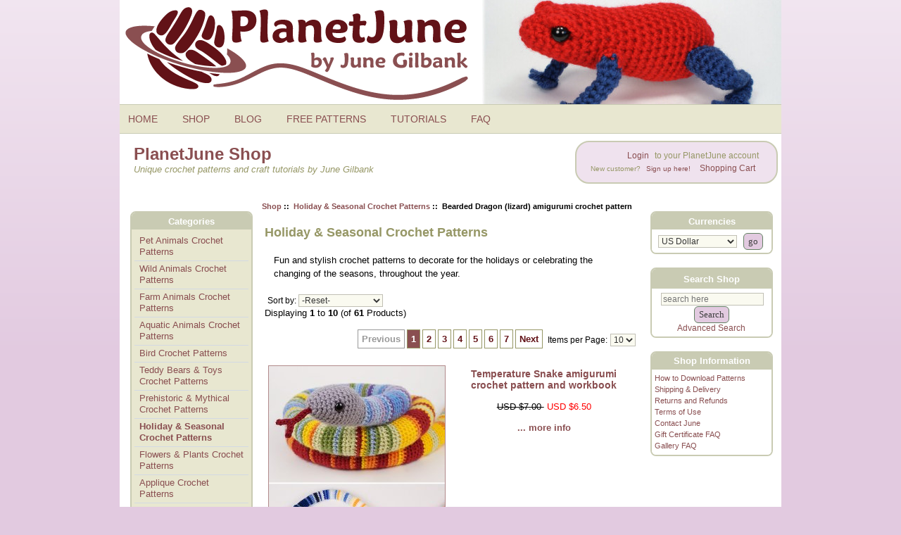

--- FILE ---
content_type: text/html; charset=utf-8
request_url: https://www.planetjune.com/shop/index.php?main_page=index&cPath=20&products_id=348&reviews_id=1377&sort=20a&number_of_uploads=0
body_size: 8497
content:
<!DOCTYPE html PUBLIC "-//W3C//DTD XHTML 1.0 Transitional//EN" "http://www.w3.org/TR/xhtml1/DTD/xhtml1-transitional.dtd"><html xmlns="http://www.w3.org/1999/xhtml" dir="ltr" lang="en"><head><meta charset="utf-8"/><link rel="dns-prefetch" href="https://cdnjs.cloudflare.com"><link rel="dns-prefetch" href="https://code.jquery.com"><title>PlanetJune Shop: Holiday &amp; Seasonal Crochet Patterns</title><meta name="keywords" content="" /><meta name="description" content="Fun and stylish crochet patterns to decorate for the holidays or celebrating the changing of the seasons, throughout the year." /><meta http-equiv="imagetoolbar" content="no"/><meta name="author" content="June Gilbank" /><meta name="generator" content="PlanetJune online shop" /><meta name="robots" content="max-image-preview:large"><meta name="p:domain_verify" content="76c48911ef8c37fc9b7e4d467b98c63f"/><meta name="google-site-verification" content="XAAj6svMBGDyfXadv9t8ISe3dHEjXn1AVCUNTo9f3tM" /><meta name="viewport" content="width=device-width, initial-scale=1" /><base href="https://www.planetjune.com/shop/" /><link rel="canonical" href="https://www.planetjune.com/shop/holiday-seasonal-crochet-patterns-c-20.html?products_id=348&amp;reviews_id=1377" /><link rel="stylesheet" href="/blog/wp-content/themes/june9/style.css" type="text/css" media="screen" /><link rel="stylesheet" href="/menu.css" type="text/css" media="screen" /><script src="//ajax.googleapis.com/ajax/libs/jquery/3.6.0/jquery.min.js"></script><script async type="text/javascript" src="/js/quotes.js"></script><link rel="stylesheet" href="includes/templates/june3/css/stylesheet.css"/>
<link rel="stylesheet" href="includes/templates/june3/css/stylesheet_css_buttons.css"/>
<link rel="stylesheet" href="includes/templates/june3/css/stylesheet_prod_pagination.css"/>
<link rel="stylesheet" href="includes/templates/june3/css/stylesheet_zen_colorbox.css"/>
<script src="https://code.jquery.com/jquery-3.6.1.min.js" integrity="sha256-o88AwQnZB+VDvE9tvIXrMQaPlFFSUTR+nldQm1LuPXQ=" crossorigin="anonymous"></script><script>window.jQuery || document.write(unescape('%3Cscript src="includes/templates/june3/jscript/jquery.min.js"%3E%3C/script%3E'));</script><script>
if (typeof zcJS == "undefined" || !zcJS) {
  window.zcJS = { name: 'zcJS', version: '0.1.0.0' };
}

zcJS.ajax = function (options) {
  options.url = options.url.replace("&amp;", unescape("&amp;"));
  var deferred = jQuery.Deferred(function (d) {
      var securityToken = 'cb9a6fc2f431306fbbeb0111a6b9cb73';
      var defaults = {
          cache: false,
          type: 'POST',
          traditional: true,
          dataType: 'json',
          timeout: 5000,
          data: jQuery.extend(true,{
            securityToken: securityToken
        }, options.data)
      },
      settings = jQuery.extend(true, {}, defaults, options);
      if (typeof(console.log) == 'function') {
          console.log( settings );
      }

      d.done(settings.success);
      d.fail(settings.error);
      d.done(settings.complete);
      var jqXHRSettings = jQuery.extend(true, {}, settings, {
          success: function (response, textStatus, jqXHR) {
            d.resolve(response, textStatus, jqXHR);
          },
          error: function (jqXHR, textStatus, errorThrown) {
              if (window.console) {
                if (typeof(console.log) == 'function') {
                  console.log(jqXHR);
                }
              }
              d.reject(jqXHR, textStatus, errorThrown);
          },
          complete: d.resolve
      });
      jQuery.ajax(jqXHRSettings);
   }).fail(function(jqXHR, textStatus, errorThrown) {
   var response = jqXHR.getResponseHeader('status');
   var responseHtml = jqXHR.responseText;
   var contentType = jqXHR.getResponseHeader("content-type");
   switch (response)
     {
       case '403 Forbidden':
         var jsonResponse = JSON.parse(jqXHR.responseText);
         var errorType = jsonResponse.errorType;
         switch (errorType)
         {
           case 'ADMIN_BLOCK_WARNING':
           break;
           case 'AUTH_ERROR':
           break;
           case 'SECURITY_TOKEN':
           break;

           default:
             alert('An Internal Error of type '+errorType+' was received while processing an ajax call. The action you requested could not be completed.');
         }
       break;
       default:
        if (jqXHR.status === 200) {
            if (contentType.toLowerCase().indexOf("text/html") >= 0) {
                document.open();
                document.write(responseHtml);
                document.close();
            }
         }
     }
   });

  var promise = deferred.promise();
  return promise;
};
zcJS.timer = function (options) {
  var defaults = {
    interval: 10000,
    startEvent: null,
    intervalEvent: null,
    stopEvent: null

},
  settings = jQuery.extend(true, {}, defaults, options);

  var enabled = new Boolean(false);
  var timerId = 0;
  var mySelf;
  this.Start = function()
  {
      this.enabled = new Boolean(true);

      mySelf = this;
      mySelf.settings = settings;
      if (mySelf.enabled)
      {
          mySelf.timerId = setInterval(
          function()
          {
              if (mySelf.settings.intervalEvent)
              {
                mySelf.settings.intervalEvent(mySelf);
              }
          }, mySelf.settings.interval);
          if (mySelf.settings.startEvent)
          {
            mySelf.settings.startEvent(mySelf);
          }
      }
  };
  this.Stop = function()
  {
    mySelf.enabled = new Boolean(false);
    clearInterval(mySelf.timerId);
    if (mySelf.settings.stopEvent)
    {
      mySelf.settings.stopEvent(mySelf);
    }
  };
};

</script>


<script type="text/javascript">
if (typeof jQuery == 'undefined') {
    document.write('script type="text/javascript" src="//code.jquery.com/jquery-1.12.4.min.js"><\/script>');
}
</script>

<!-- Google tag (gtag.js) --><script async src="https://www.googletagmanager.com/gtag/js?id=G-PCXVY592BX"></script><script>  window.dataLayer = window.dataLayer || [];  function gtag(){dataLayer.push(arguments);}  gtag('js', new Date());  gtag('config', 'G-PCXVY592BX');</script><!-- Matomo --><script>  var _paq = window._paq = window._paq || [];  /* tracker methods like "setCustomDimension" should be called before "trackPageView" */  _paq.push(['trackPageView']);  _paq.push(['enableLinkTracking']);  (function() {    var u="//www.planetjune.com/analytics/";    _paq.push(['setTrackerUrl', u+'matomo.php']);    _paq.push(['setSiteId', '6']);    var d=document, g=d.createElement('script'), s=d.getElementsByTagName('script')[0];    g.async=true; g.src=u+'matomo.js'; s.parentNode.insertBefore(g,s);  })();</script><!-- End Matomo Code --></head><body ontouchstart="" id="indexBody">

<div class="wrapper">


<!--bof-header logo and navigation display-->
<div id="headerWrapper">
<!--bof-branding display-->
<a href="/"><div id="header">
<img src="/images/planetjune_logo.png" alt="PlanetJune by June Gilbank logo" />
</div></a>
<nav id="topbar">
	<input type="checkbox" id="Menu-switcher" class="switch-input">
<ul id="Menu" class="topmenu">
    <li class="switch"><label onclick="" for="Menu-switcher"></label></li>
    <li class="topmenu"><a href="/" style="height:16px;line-height:16px;">HOME</a></li>
    <li class="topmenu"><a href="/shop" style="height:16px;line-height:16px;">SHOP</a></li>
    <li class="topmenu"><a href="/blog" style="height:16px;line-height:16px;">BLOG</a></li>
    <li class="topmenu"><a href="/free" style="height:16px;line-height:16px;">FREE PATTERNS</a></li>
    <li class="topmenu"><a href="/help" style="height:16px;line-height:16px;">TUTORIALS</a></li>
    <li class="topmenu"><a href="/faq" style="height:16px;line-height:16px;">FAQ</a></li>
<li class="topmenumobile">
  <div style="padding:6px;">
    <form name="quick_find" action="https://www.planetjune.com/shop/index.php?main_page=advanced_search_result" method="get">
          <input type="hidden" name="main_page" value="advanced_search_result">
          <input type="hidden" name="search_in_description" value="1">
          <input type="text" name="keyword" size="18" maxlength="100" style="width: 200px" placeholder="Search Shop">
          <input class="cssButton submit_button button button_search" type="submit" value="Search">
        </form>  </div>
</li>
</ul>    <div style="clear:both;"></div>
</nav>
<!--eof-branding display-->

<!--bof-navigation display-->
<header id="intro">   
<div class="boxcontent">
<div id="navMain">
<div class="login">

<!--shop link menu-->
	<ul class="back">
    <li><a href="/shop/index.php?main_page=login">Login</a> to your PlanetJune account<br />
<span style="font-size:0.8em">New customer? <a href="/shop/index.php?main_page=login">Sign up here!</a></span></li>
    <li><a href="https://www.planetjune.com/shop/shopping_cart.html">Shopping Cart</a></li>
	</ul>
<!--end shop link menu-->
</div>
</div>
</div>
<div class="pagetitle"><div class="section-header">PlanetJune Shop</div>
Unique crochet patterns and craft tutorials by June Gilbank</div>
</header>
<div class="navMainWrapper">
</div>
<!--eof-navigation display-->
<!--eof-header logo and navigation display-->

<!--bof-optional categories tabs navigation display-->
<!--eof-optional categories tabs navigation display-->

<!--bof-header ezpage links-->
<div class="navMainWrapper">
<div class="boxcontent">
</div>
</div>
<!--eof-header ezpage links-->
</div>

  
<div id="shopcolmask">
	<div id="shopcolmid">
		<div id="shopcolright">
			<div id="shopcol1wrap">
				<div id="shopcol1pad">
					<div id="shopcol1">


    <div id="centerContent">
	<div id="centerContentWrapper">
<!-- bof  breadcrumb -->
    <div id="navBreadCrumb">  <a href="https://www.planetjune.com/shop/">Shop</a>&nbsp;::&nbsp;
  <a href="https://www.planetjune.com/shop/holiday-seasonal-crochet-patterns-c-20.html">Holiday & Seasonal Crochet Patterns</a>&nbsp;::&nbsp;
Bearded Dragon (lizard) amigurumi crochet pattern
</div>
<!-- eof breadcrumb -->


<!-- bof upload alerts -->
<!-- eof upload alerts -->

<div class="centerColumn" id="indexProductList">

<h1 id="productListHeading">Holiday & Seasonal Crochet Patterns</h1>

		
<div id="indexProductListCatDescription" class="content"><p>Fun and stylish crochet patterns to decorate for the holidays or celebrating the changing of the seasons, throughout the year.</p></div>


<form name="filter" action="https://www.planetjune.com/shop/" method="get"><input type="hidden" name="main_page" value="index"><input type="hidden" name="cPath" value="20"><input type="hidden" name="sort" value="20a"><label for="productListingSorter" class="inputLabel" style="float:none">Sort by:</label><select  name="product_listing_sorter_id" id="productListingSorter" onchange="this.form.submit()">
  <option value="0" selected="selected">-Reset-</option>
  <option value="1">Name (A-Z)</option>
  <option value="2">
Name (Z-A)</option>
  <option value="3">
Price (low to high)</option>
  <option value="4">
Price (high to low)</option>
  <option value="5">
Newest</option>
  <option value="6">
Most Popular</option>
</select>
</form>
<br class="clearBoth">
					   
<div id="productListing">

<div id="productsListingTopNumber" class="navSplitPagesResult back">Displaying <strong>1</strong> to <strong>10</strong> (of <strong>61</strong> Products)</div>
<br><br>
<div id="productsListingListingTopLinks" class="navSplitPagesLinks forward"><div class="ppNextPrevWrapper"><div class="prod-pagination"><ul class="pp_float pagination-links"><li><span class="prevnext disablelink">Previous</span></li><li><a href="https://www.planetjune.com/shop/holiday-seasonal-crochet-patterns-c-20.html?products_id=348&amp;reviews_id=1377&amp;sort=20a&amp;page=1" class="currentpage" title="Page 1">1</a></li><li><a href="https://www.planetjune.com/shop/holiday-seasonal-crochet-patterns-c-20.html?products_id=348&amp;reviews_id=1377&amp;sort=20a&amp;page=2" title="Page 2">2</a></li><li><a href="https://www.planetjune.com/shop/holiday-seasonal-crochet-patterns-c-20.html?products_id=348&amp;reviews_id=1377&amp;sort=20a&amp;page=3" title="Page 3">3</a></li><li><a href="https://www.planetjune.com/shop/holiday-seasonal-crochet-patterns-c-20.html?products_id=348&amp;reviews_id=1377&amp;sort=20a&amp;page=4" title="Page 4">4</a></li><li><a href="https://www.planetjune.com/shop/holiday-seasonal-crochet-patterns-c-20.html?products_id=348&amp;reviews_id=1377&amp;sort=20a&amp;page=5" title="Page 5">5</a></li><li><a href="https://www.planetjune.com/shop/holiday-seasonal-crochet-patterns-c-20.html?products_id=348&amp;reviews_id=1377&amp;sort=20a&amp;page=6" title="Page 6">6</a></li><li><a href="https://www.planetjune.com/shop/holiday-seasonal-crochet-patterns-c-20.html?products_id=348&amp;reviews_id=1377&amp;sort=20a&amp;page=7" title="Page 7">7</a></li><li><a href="https://www.planetjune.com/shop/holiday-seasonal-crochet-patterns-c-20.html?products_id=348&amp;reviews_id=1377&amp;sort=20a&amp;page=2" class="prevnext" title="Next Page">Next</a></li></ul><div class="clearBoth"></div></div><div class="pp-selections">
<div class="pp_count"><form name="pp_count_form1" action="https://www.planetjune.com/shop/holiday-seasonal-crochet-patterns-c-20.html?products_id=348&amp;reviews_id=1377&amp;sort=20a" method="get"><input type="hidden" name="sort" value="20a"><input type="hidden" name="main_page" value="index"><input type="hidden" name="cPath" value="20">Items per Page: <select  name="pagecount" id="pp-pc-1" onchange="this.form.submit();">
  <option value="10" selected="selected">10</option>
  <option value="25">25</option>
  <option value="50">50</option>
  <option value="all">All</option>
</select>
</form></div>
<div class="clearBoth"></div></div><div class="clearBoth"></div></div></div>
<br class="clearBoth">

<div id="cat20Table" class="tabTable">
  <div  class="productListing-odd">
   <div class="productListing-data"><div class="PL_image"><a href="https://www.planetjune.com/shop/temperature-snake-amigurumi-crochet-pattern-and-workbook-p-403.html?cPath=20"><img src="bmz_cache/m/mp073jpg.image.250x250.jpg" title="Temperature Snake amigurumi crochet pattern and workbook" alt="(image for) Temperature Snake amigurumi crochet pattern and workbook" width="250" height="250" class="listingProductImage"></a></div></div>
   <div class="productListing-data"><div class="PL_title"><h3 class="itemTitle">
                        <a class="" href="https://www.planetjune.com/shop/temperature-snake-amigurumi-crochet-pattern-and-workbook-p-403.html?cPath=20">Temperature Snake amigurumi crochet pattern and workbook</a>
                        </h3></div></div>
   <div class="productListing-data"><div class="PL_price"><span class="normalprice">USD $7.00 </span>&nbsp;<span class="productSpecialPrice">USD $6.50</span><br><br><a class="moreinfoLink list-more" href="https://www.planetjune.com/shop/temperature-snake-amigurumi-crochet-pattern-and-workbook-p-403.html?cPath=20" title="403">... more info</a><br><br></div></div>
  </div>
  <div  class="productListing-even">
   <div class="productListing-data"><div class="PL_image"><a href="https://www.planetjune.com/shop/groundhog-aka-woodchuck-marmot-amigurumi-crochet-pattern-p-104.html?cPath=20"><img src="bmz_cache/m/mp009jpg.image.250x250.jpg" title="Groundhog (aka Woodchuck, Marmot) amigurumi crochet pattern" alt="(image for) Groundhog (aka Woodchuck, Marmot) amigurumi crochet pattern" width="250" height="250" class="listingProductImage"></a></div></div>
   <div class="productListing-data"><div class="PL_title"><h3 class="itemTitle">
                        <a class="" href="https://www.planetjune.com/shop/groundhog-aka-woodchuck-marmot-amigurumi-crochet-pattern-p-104.html?cPath=20">Groundhog (aka Woodchuck, Marmot) amigurumi crochet pattern</a>
                        </h3></div></div>
   <div class="productListing-data"><div class="PL_price"><span class="normalprice">USD $6.00 </span>&nbsp;<span class="productSpecialPrice">USD $5.50</span><br><br><a class="moreinfoLink list-more" href="https://www.planetjune.com/shop/groundhog-aka-woodchuck-marmot-amigurumi-crochet-pattern-p-104.html?cPath=20" title="104">... more info</a><br><br></div></div>
  </div>
  <div  class="productListing-odd">
   <div class="productListing-data"><div class="PL_image"><a href="https://www.planetjune.com/shop/basic-rose-donationware-flower-crochet-pattern-p-75.html?cPath=20"><img src="bmz_cache/d/dw007jpg.image.250x250.jpg" title="Basic Rose DONATIONWARE flower crochet pattern" alt="(image for) Basic Rose DONATIONWARE flower crochet pattern" width="250" height="250" class="listingProductImage"></a></div></div>
   <div class="productListing-data"><div class="PL_title"><h3 class="itemTitle">
                        <a class="" href="https://www.planetjune.com/shop/basic-rose-donationware-flower-crochet-pattern-p-75.html?cPath=20">Basic Rose DONATIONWARE flower crochet pattern</a>
                        </h3></div></div>
   <div class="productListing-data"><div class="PL_price"><span class="productBasePrice">USD $2.00</span><br><br><a class="moreinfoLink list-more" href="https://www.planetjune.com/shop/basic-rose-donationware-flower-crochet-pattern-p-75.html?cPath=20" title="75">... more info</a><br><br></div></div>
  </div>
  <div  class="productListing-even">
   <div class="productListing-data"><div class="PL_image"><a href="https://www.planetjune.com/shop/heart-cactus-collection-five-crochet-patterns-p-316.html?cPath=20"><img src="bmz_cache/m/mp049jpg.image.250x250.jpg" title="Heart Cactus Collection: FIVE crochet patterns" alt="(image for) Heart Cactus Collection: FIVE crochet patterns" width="250" height="250" class="listingProductImage"></a></div></div>
   <div class="productListing-data"><div class="PL_title"><h3 class="itemTitle">
                        <a class="" href="https://www.planetjune.com/shop/heart-cactus-collection-five-crochet-patterns-p-316.html?cPath=20">Heart Cactus Collection: FIVE crochet patterns</a>
                        </h3></div></div>
   <div class="productListing-data"><div class="PL_price"><span class="normalprice">USD $6.50 </span>&nbsp;<span class="productSpecialPrice">USD $6.00</span><br><br><a class="moreinfoLink list-more" href="https://www.planetjune.com/shop/heart-cactus-collection-five-crochet-patterns-p-316.html?cPath=20" title="316">... more info</a><br><br></div></div>
  </div>
  <div  class="productListing-odd">
   <div class="productListing-data"><div class="PL_image"><a href="https://www.planetjune.com/shop/love-hearts-donationware-crochet-pattern-p-161.html?cPath=20"><img src="bmz_cache/d/dw011jpg.image.250x250.jpg" title="Love Hearts DONATIONWARE crochet pattern" alt="(image for) Love Hearts DONATIONWARE crochet pattern" width="250" height="250" class="listingProductImage"></a></div></div>
   <div class="productListing-data"><div class="PL_title"><h3 class="itemTitle">
                        <a class="" href="https://www.planetjune.com/shop/love-hearts-donationware-crochet-pattern-p-161.html?cPath=20">Love Hearts DONATIONWARE crochet pattern</a>
                        </h3></div></div>
   <div class="productListing-data"><div class="PL_price"><span class="productBasePrice">USD $2.00</span><br><br><a class="moreinfoLink list-more" href="https://www.planetjune.com/shop/love-hearts-donationware-crochet-pattern-p-161.html?cPath=20" title="161">... more info</a><br><br></div></div>
  </div>
  <div  class="productListing-even">
   <div class="productListing-data"><div class="PL_image"><a href="https://www.planetjune.com/shop/shamrocks-donationware-crochet-pattern-p-236.html?cPath=20"><img src="bmz_cache/d/dw016jpg.image.250x250.jpg" title="Shamrocks DONATIONWARE crochet pattern" alt="(image for) Shamrocks DONATIONWARE crochet pattern" width="250" height="250" class="listingProductImage"></a></div></div>
   <div class="productListing-data"><div class="PL_title"><h3 class="itemTitle">
                        <a class="" href="https://www.planetjune.com/shop/shamrocks-donationware-crochet-pattern-p-236.html?cPath=20">Shamrocks DONATIONWARE crochet pattern</a>
                        </h3></div></div>
   <div class="productListing-data"><div class="PL_price"><span class="productBasePrice">USD $2.00</span><br><br><a class="moreinfoLink list-more" href="https://www.planetjune.com/shop/shamrocks-donationware-crochet-pattern-p-236.html?cPath=20" title="236">... more info</a><br><br></div></div>
  </div>
  <div  class="productListing-odd">
   <div class="productListing-data"><div class="PL_image"><a href="https://www.planetjune.com/shop/baby-bunnies-three-amigurumi-bunny-crochet-patterns-p-193.html?cPath=20"><img src="bmz_cache/n/nf002jpg.image.250x250.jpg" title="Baby Bunnies - three amigurumi bunny crochet patterns" alt="(image for) Baby Bunnies - three amigurumi bunny crochet patterns" width="250" height="250" class="listingProductImage"></a></div></div>
   <div class="productListing-data"><div class="PL_title"><h3 class="itemTitle">
                        <a class="" href="https://www.planetjune.com/shop/baby-bunnies-three-amigurumi-bunny-crochet-patterns-p-193.html?cPath=20">Baby Bunnies - three amigurumi bunny crochet patterns</a>
                        </h3></div></div>
   <div class="productListing-data"><div class="PL_price"><span class="normalprice">USD $7.00 </span>&nbsp;<span class="productSpecialPrice">USD $6.50</span><br><br><a class="moreinfoLink list-more" href="https://www.planetjune.com/shop/baby-bunnies-three-amigurumi-bunny-crochet-patterns-p-193.html?cPath=20" title="193">... more info</a><br><br></div></div>
  </div>
  <div  class="productListing-even">
   <div class="productListing-data"><div class="PL_image"><a href="https://www.planetjune.com/shop/primroses-crochet-pattern-p-256.html?cPath=20"><img src="bmz_cache/m/mp038jpg.image.250x250.jpg" title="Primroses crochet pattern" alt="(image for) Primroses crochet pattern" width="250" height="250" class="listingProductImage"></a></div></div>
   <div class="productListing-data"><div class="PL_title"><h3 class="itemTitle">
                        <a class="" href="https://www.planetjune.com/shop/primroses-crochet-pattern-p-256.html?cPath=20">Primroses crochet pattern</a>
                        </h3></div></div>
   <div class="productListing-data"><div class="PL_price"><span class="normalprice">USD $7.00 </span>&nbsp;<span class="productSpecialPrice">USD $6.50</span><br><br><a class="moreinfoLink list-more" href="https://www.planetjune.com/shop/primroses-crochet-pattern-p-256.html?cPath=20" title="256">... more info</a><br><br></div></div>
  </div>
  <div  class="productListing-odd">
   <div class="productListing-data"><div class="PL_image"><a href="https://www.planetjune.com/shop/amigurumi-balloons-donationware-crochet-pattern-p-107.html?cPath=20"><img src="bmz_cache/d/dw009-1jpg.image.250x250.jpg" title="Amigurumi Balloons DONATIONWARE crochet pattern" alt="(image for) Amigurumi Balloons DONATIONWARE crochet pattern" width="250" height="250" class="listingProductImage"></a></div></div>
   <div class="productListing-data"><div class="PL_title"><h3 class="itemTitle">
                        <a class="" href="https://www.planetjune.com/shop/amigurumi-balloons-donationware-crochet-pattern-p-107.html?cPath=20">Amigurumi Balloons DONATIONWARE crochet pattern</a>
                        </h3></div></div>
   <div class="productListing-data"><div class="PL_price"><span class="productBasePrice">USD $2.00</span><br><br><a class="moreinfoLink list-more" href="https://www.planetjune.com/shop/amigurumi-balloons-donationware-crochet-pattern-p-107.html?cPath=20" title="107">... more info</a><br><br></div></div>
  </div>
  <div  class="productListing-even">
   <div class="productListing-data"><div class="PL_image"><a href="https://www.planetjune.com/shop/pocketami-sets-1-2-six-amigurumi-crochet-patterns-mouse-pig-bird-bunny-sheep-dragonfly-p-33.html?cPath=20"><img src="bmz_cache/p/px001jpg.image.250x250.jpg" title="PocketAmi Sets 1 & 2 - SIX amigurumi crochet patterns: Mouse Pig Bird Bunny Sheep Dragonfly" alt="(image for) PocketAmi Sets 1 & 2 - SIX amigurumi crochet patterns: Mouse Pig Bird Bunny Sheep Dragonfly" width="250" height="250" class="listingProductImage"></a></div></div>
   <div class="productListing-data"><div class="PL_title"><h3 class="itemTitle">
                        <a class="" href="https://www.planetjune.com/shop/pocketami-sets-1-2-six-amigurumi-crochet-patterns-mouse-pig-bird-bunny-sheep-dragonfly-p-33.html?cPath=20">PocketAmi Sets 1 & 2 - SIX amigurumi crochet patterns: Mouse Pig Bird Bunny Sheep Dragonfly</a>
                        </h3></div></div>
   <div class="productListing-data"><div class="PL_price"><span class="normalprice">USD $12.50 </span>&nbsp;<span class="productSpecialPrice">USD $11.50</span><br><br><a class="moreinfoLink list-more" href="https://www.planetjune.com/shop/pocketami-sets-1-2-six-amigurumi-crochet-patterns-mouse-pig-bird-bunny-sheep-dragonfly-p-33.html?cPath=20" title="33">... more info</a><br><br></div></div>
  </div>
</div>
<br class="clearBoth"><br>

<div id="productsListingBottomNumber" class="navSplitPagesResult back">Displaying <strong>1</strong> to <strong>10</strong> (of <strong>61</strong> Products)</div>
<br><br>
<div  id="productsListingListingBottomLinks" class="navSplitPagesLinks forward"><div class="ppNextPrevWrapper"><div class="prod-pagination"><ul class="pp_float pagination-links"><li><span class="prevnext disablelink">Previous</span></li><li><a href="https://www.planetjune.com/shop/holiday-seasonal-crochet-patterns-c-20.html?products_id=348&amp;reviews_id=1377&amp;sort=20a&amp;page=1" class="currentpage" title="Page 1">1</a></li><li><a href="https://www.planetjune.com/shop/holiday-seasonal-crochet-patterns-c-20.html?products_id=348&amp;reviews_id=1377&amp;sort=20a&amp;page=2" title="Page 2">2</a></li><li><a href="https://www.planetjune.com/shop/holiday-seasonal-crochet-patterns-c-20.html?products_id=348&amp;reviews_id=1377&amp;sort=20a&amp;page=3" title="Page 3">3</a></li><li><a href="https://www.planetjune.com/shop/holiday-seasonal-crochet-patterns-c-20.html?products_id=348&amp;reviews_id=1377&amp;sort=20a&amp;page=4" title="Page 4">4</a></li><li><a href="https://www.planetjune.com/shop/holiday-seasonal-crochet-patterns-c-20.html?products_id=348&amp;reviews_id=1377&amp;sort=20a&amp;page=5" title="Page 5">5</a></li><li><a href="https://www.planetjune.com/shop/holiday-seasonal-crochet-patterns-c-20.html?products_id=348&amp;reviews_id=1377&amp;sort=20a&amp;page=6" title="Page 6">6</a></li><li><a href="https://www.planetjune.com/shop/holiday-seasonal-crochet-patterns-c-20.html?products_id=348&amp;reviews_id=1377&amp;sort=20a&amp;page=7" title="Page 7">7</a></li><li><a href="https://www.planetjune.com/shop/holiday-seasonal-crochet-patterns-c-20.html?products_id=348&amp;reviews_id=1377&amp;sort=20a&amp;page=2" class="prevnext" title="Next Page">Next</a></li></ul><div class="clearBoth"></div></div><div class="pp-selections">
<div class="pp_count"><form name="pp_count_form2" action="https://www.planetjune.com/shop/holiday-seasonal-crochet-patterns-c-20.html?products_id=348&amp;reviews_id=1377&amp;sort=20a" method="get"><input type="hidden" name="sort" value="20a"><input type="hidden" name="main_page" value="index"><input type="hidden" name="cPath" value="20">Items per Page: <select  name="pagecount" id="pp-pc-2" onchange="this.form.submit();">
  <option value="10" selected="selected">10</option>
  <option value="25">25</option>
  <option value="50">50</option>
  <option value="all">All</option>
</select>
</form></div>
<div class="clearBoth"></div></div><div class="clearBoth"></div></div></div>
<br class="clearBoth">

</div>




</div>
</div></div>

</div></div></div>

<div id="shopsidebars">
	<div id="shopcol2">


 <div id="navColumnOne" class="columnLeft" style="width: 190px">
<div id="navColumnOneWrapper" style="width: 170px">
<!--// bof: categories //-->
<div class="box-container" id="categories" style="width: 170px">
    <h3 class="box-heading" id="categoriesHeading">Categories</h3>
    <div class="box-content">
        <div id="categoriesContent" class="sideBoxContent"><ul class="list-links">
<li><a class="category-top" href="https://www.planetjune.com/shop/pet-animals-crochet-patterns-c-12.html&products_id=348&reviews_id=1377&sort=20a&">Pet Animals Crochet Patterns</a></li>
<li><a class="category-top" href="https://www.planetjune.com/shop/wild-animals-crochet-patterns-c-17.html&products_id=348&reviews_id=1377&sort=20a&">Wild Animals Crochet Patterns</a></li>
<li><a class="category-top" href="https://www.planetjune.com/shop/farm-animals-crochet-patterns-c-14.html&products_id=348&reviews_id=1377&sort=20a&">Farm Animals Crochet Patterns</a></li>
<li><a class="category-top" href="https://www.planetjune.com/shop/aquatic-animals-crochet-patterns-c-16.html&products_id=348&reviews_id=1377&sort=20a&">Aquatic Animals Crochet Patterns</a></li>
<li><a class="category-top" href="https://www.planetjune.com/shop/bird-crochet-patterns-c-35.html&products_id=348&reviews_id=1377&sort=20a&">Bird Crochet Patterns</a></li>
<li><a class="category-top" href="https://www.planetjune.com/shop/teddy-bears-toys-crochet-patterns-c-19.html&products_id=348&reviews_id=1377&sort=20a&">Teddy Bears & Toys Crochet Patterns</a></li>
<li><a class="category-top" href="https://www.planetjune.com/shop/prehistoric-mythical-crochet-patterns-c-18.html&products_id=348&reviews_id=1377&sort=20a&">Prehistoric & Mythical Crochet Patterns</a></li>
<li><a class="category-top" href="https://www.planetjune.com/shop/holiday-seasonal-crochet-patterns-c-20.html&products_id=348&reviews_id=1377&sort=20a&"><span class="category-subs-selected">Holiday & Seasonal Crochet Patterns</span></a></li>
<li><a class="category-top" href="https://www.planetjune.com/shop/flowers-plants-crochet-patterns-c-15.html&products_id=348&reviews_id=1377&sort=20a&">Flowers & Plants Crochet Patterns</a></li>
<li><a class="category-top" href="https://www.planetjune.com/shop/applique-crochet-patterns-c-38.html&products_id=348&reviews_id=1377&sort=20a&">Applique Crochet Patterns</a></li>
<li><a class="category-top" href="https://www.planetjune.com/shop/turtle-beach-collection-crochet-patterns-c-39.html&products_id=348&reviews_id=1377&sort=20a&">Turtle Beach Collection Crochet Patterns</a></li>
<li><a class="category-top" href="https://www.planetjune.com/shop/expansion-pack-crochet-patterns-c-33.html&products_id=348&reviews_id=1377&sort=20a&">Expansion Pack Crochet Patterns</a></li>
<li><a class="category-top" href="https://www.planetjune.com/shop/planetjune-accessories-crochet-patterns-c-30.html&products_id=348&reviews_id=1377&sort=20a&">PlanetJune Accessories Crochet Patterns</a></li>
<li><a class="category-top" href="https://www.planetjune.com/shop/crochet-pattern-multipack-deals-c-22.html&products_id=348&reviews_id=1377&sort=20a&">Crochet Pattern Multipack DEALS</a></li>
<li><a class="category-top" href="https://www.planetjune.com/shop/donationware-crochet-patterns-c-26.html&products_id=348&reviews_id=1377&sort=20a&">Donationware Crochet Patterns</a></li>
<li><a class="category-top" href="https://www.planetjune.com/shop/crochet-craft-ebooks-c-37.html&products_id=348&reviews_id=1377&sort=20a&">Crochet & Craft eBooks</a></li>
<li><a class="category-top" href="https://www.planetjune.com/shop/crochet-tools-c-10.html&products_id=348&reviews_id=1377&sort=20a&">Crochet Tools</a></li>
<li><a class="category-top" href="https://www.planetjune.com/shop/gift-certificates-c-6.html&products_id=348&reviews_id=1377&sort=20a&">Gift Certificates</a></li>
<li><a class="category-top" href="https://www.planetjune.com/shop/punchneedle-patterns-c-27.html&products_id=348&reviews_id=1377&sort=20a&">Punchneedle Patterns</a></li>
<li><a class="category-top" href="https://www.planetjune.com/shop/papercraft-tutorials-c-36.html&products_id=348&reviews_id=1377&sort=20a&">Papercraft Tutorials</a></li>
<li><a class="category-top" href="https://www.planetjune.com/shop/craft-tutorials-c-32.html&products_id=348&reviews_id=1377&sort=20a&">Craft Tutorials</a></li>
<hr id="catBoxDivider">
<li><a class="category-links" href="https://www.planetjune.com/shop/products_new.html">New Products ...</a></li>
<li><a class="category-links" href="https://www.planetjune.com/shop/featured_products.html">Featured Products ...</a></li>
<li><a class="category-links" href="https://www.planetjune.com/shop/products_all.html">All Products ...</a></li>
</ul></div>    </div>
</div>
<!--// eof: categories //-->
<div id="testimonial">
<div id="speech" style="margin-top:15px">
	<div style="text-align:center; padding-bottom:8px"><img src="/images/5stars.png" alt="5 out of 5 stars" width="110" height="18"></div><div id="quote"></div>
<em><div id="cite"></div></em>
<div style="text-align:right; padding-top:3px">...<a href="/testimonials" target="_blank">Read More >></a></div></div>
<div id="bubble"></div>
</div></div></div>

</div>

<div id="shopcol3">

<div id="navColumnTwo" class="columnRight" style="width: 180px">
<div id="navColumnTwoWrapper" style="width: 170px">
<div class="box-container" style="width: 170px">
    <h3 class="box-heading" id="currenciesHeading">Currencies</h3>
    <div class="box-content">
        <div id="currenciesContent" class="sideBoxContent centeredContent"><form name="currencies_form" action="https://www.planetjune.com/shop/" method="get"><select  id="select-currency" name="currency">
  <option value="USD" selected="selected">US Dollar</option>
  <option value="CAD">Canadian Dollar</option>
</select>
<input type="hidden" name="main_page" value="index"><input type="hidden" name="cPath" value="20"><input type="hidden" name="products_id" value="348"><input type="hidden" name="reviews_id" value="1377"><input type="hidden" name="sort" value="20a"><input class="cssButton submit_button button  button_submit" onmouseover="this.className='cssButtonHover  button_submit button_submitHover'" onmouseout="this.className='cssButton submit_button button  button_submit'" type="submit" value="go"></form></div>    </div>
</div>
<!--// eof: currencies //-->

<div class="box-container" style="width: 170px">
    <h3 class="box-heading" id="searchHeading"><label>Search Shop</label></h3>
    <div class="box-content">
        <div id="searchContent" class="sideBoxContent centeredContent"><form name="quick_find" action="https://www.planetjune.com/shop/index.php?main_page=search_result" method="get"><input type="hidden" name="main_page" value="search_result"><input type="hidden" name="search_in_description" value="1"><input type="text" name="keyword" size="18" maxlength="100" style="width: 140px" placeholder="search here"  aria-label="search here"><br><input class="cssButton submit_button button  button_search" onmouseover="this.className='cssButtonHover  button_search button_searchHover'" onmouseout="this.className='cssButton submit_button button  button_search'" type="submit" value="Search"><br><a href="https://www.planetjune.com/shop/index.php?main_page=search">Advanced Search</a></form></div>    </div>
</div>
<!--// eof: search //-->

<div class="box-container" style="width: 170px">
    <h3 class="box-heading" id="ezpagesHeading">Shop Information</h3>
    <div class="box-content">
        <div id="ezpagesContent" class="sideBoxContent">
<ul style="margin: 0; padding: 0; list-style-type: none;">
<li><a href="https://www.planetjune.com/shop/index.php?main_page=downloads">How to Download Patterns</a></li>
<li><a href="https://www.planetjune.com/shop/shippinginfo.html">Shipping & Delivery</a></li>
<li><a href="https://www.planetjune.com/shop/returns-and-refunds-ezp-22.html">Returns and Refunds</a></li>
<li><a href="https://www.planetjune.com/shop/index.php?main_page=copyright_terms">Terms of Use</a></li>
<li><a href="https://www.planetjune.com/shop/contact_us.html">Contact June</a></li>
<li><a href="https://www.planetjune.com/shop/gv_faq.html">Gift Certificate FAQ</a></li>
<li><a href="https://www.planetjune.com/shop/gallery-faq-ezp-23.html">Gallery FAQ</a></li>
</ul>
</div>    </div>
</div>
<!--// eof: ezpages //-->
</div>
</div>

</div></div>

</div>

</div></div>



<footer class="footer">
<!--bof-navigation display -->
<br />
<div id="colmask">
<div id="footermenu">

	<div class="footercol">
	  <div class="title">PlanetJune</div>
	  <a class="foot" href="/">Home</a><br />
	  <a class="foot" href="/blog/">Blog (news &amp; updates)</a><br />
	  <a class="foot" href="/community/">Community</a><br />
	  <a class="foot" href="/blog/contact/">Contact June</a><br />
	  <a class="foot" href="/support/">&hearts; Support PlanetJune &hearts;</a><br />
	</div>

	<div class="footercol">
	  <div class="title">Shop</div>
	  <a class="foot" href="/shop/">Pattern Shop</a><br />
	  <a class="foot" href="/terms">User Licence (Patterns)</a><br />
	  <a class="foot" href="/planetjune_catalogue.pdf">Pattern Catalogue (PDF)</a><br />
	</div>

	<div class="footercol">
	  <div class="title">Learn</div>
	  <a class="foot" href="/blog/tutorials/crochet-tutorials/">Crochet Tutorials</a><br />
	  <a class="foot" href="/blog/free-crochet-patterns/">Free Crochet Patterns</a><br />
	  <a class="foot" href="/blog/tutorials/">Craft Project Tutorials</a><br />
	  <a class="foot" href="/blog/punchneedle/">Punchneedle Embroidery</a><br />
	  <a class="foot" href="/blog/papercraft">Papercraft</a><br />
	</div>

	<div class="footercol">
	  <div class="title">About</div>
	  <a class="foot" href="/blog/about/">About June</a><br />
	  <a class="foot" href="/testimonials">Testimonials</a><br />
	  <a class="foot" href="/faq/">PlanetJune FAQ</a><br />
	  <a class="foot" href="/blog/privacy-policy-and-disclosure/">Privacy Policy</a><br />
	  <a class="foot" href="/blog/publications-and-media/">Publications and Media</a><br />
	</div>

<!--<div class="footercol">
<div class="title">Home</div>
<a class="foot" href="/">PlanetJune Homepage</a><br />
<br />
<div class="title">Buy</div>
<a class="foot" href="/shop/">Pattern Shop</a><br />
<a class="foot" href="/commissions/">Commission a Pattern</a><br />
<a class="foot" href="/buytoys/">Commission a Toy</a><br />
<br />
<div class="title">Contact</div>
<a class="foot" href="/blog/contact/">Contact June</a><br />
</div>
<div class="footercol">
<div class="title">Learn</div>
<a class="foot" href="/blog/tutorials/crochet-tutorials/">Crochet Tutorials</a><br /><a class="foot" href="/blog/free-crochet-patterns/">Free Crochet Patterns</a><br />
<a class="foot" href="/blog/tutorials/">Craft Project Tutorials</a><br />
<a class="foot" href="/blog/punchneedle/">Punchneedle Embroidery</a><br />
<a class="foot" href="/blog/papercraft">Papercraft</a><br />
<br />
<div class="title">Info</div>
<a class="foot" href="/blog/">Blog (news &amp; updates)</a><br />
<a class="foot" href="/faq/">PlanetJune FAQ</a><br />
<a class="foot" href="/terms">User Licence (Patterns)</a><br />
<a class="foot" href="/planetjune_catalogue.pdf">Pattern Catalogue (PDF)</a><br />
</div>
<div class="footercol">
<div class="title">About</div>
<a class="foot" href="/blog/about/">About June</a><br />
<a class="foot" href="/testimonials">Testimonials</a><br />
<a class="foot" href="/blog/publications-and-media/">Publications and Media</a><br />
<a class="foot" href="/blog/art-projects/">June's Art Projects</a><br />
<a class="foot" href="/blog/privacy-policy-and-disclosure/">Privacy Policy</a><br />
<br />
<div class="title">Support</div>
<a class="foot" href="/support/">&hearts; Support PlanetJune &hearts;</a><br />
</div>
<div class="footercol">
<div class="title">Follow</div>
<a class="foot" href="/list"><img src="/blog/buttons/email.png" alt="email icon" width="16" height="16" /> Email newsletter</a><br />
<a class="foot" href="/blog/feed/"><img src="/blog/buttons/feed.png" alt="rss icon" width="16" height="16" /> RSS</a><br />
<a class="foot" href="https://www.facebook.com/planetjune"><img src="/blog/buttons/facebook.png" alt="facebook icon" width="16" height="16" /> Facebook</a><br />
<a class="foot" href="https://instagram.com/PlanetJune"><img src="/blog/buttons/instagram.png" alt="instagram icon" width="16" height="16" /> Instagram</a><br />
<a class="foot" href="https://www.youtube.com/planetjune"><img src="/blog/buttons/youtube.png" alt="youtube icon" width="16" height="16" /> YouTube</a><br />
<a class="foot" href="https://www.ravelry.com/people/planetjune"><img src="/blog/buttons/ravelry.png" alt="ravelry icon" width="16" height="16" /> Ravelry: June</a><br />
<a class="foot" href="https://www.ravelry.com/groups/planetjune-crochet-designs"><img src="/blog/buttons/ravelry.png" alt="ravelry icon" width="16" height="16" /> Ravelry: PlanetJune group</a><br />
</div>-->
<style>
.footer-social-icons {
  display: flex;
  gap: 20px;
  justify-content: center;
  align-items: center;
  padding: 10px 0;
}

.footer-social-icons a {
  display: inline-block;
  transition: transform 0.2s ease;
}

.footer-social-icons img {
  width: 32px;
  height: 32px;
  display: block;
}
</style>

<div style="clear:both;">

	<div class="footer-social-icons">
	  <a href="/list" title="Email Newsletter">
		<img src="/images/icons/email_white.svg" alt="Email" />
	  </a>
	  <a href="/blog/feed/" title="RSS Feed">
		<img src="/images/icons/rss_white.svg" alt="RSS" />
	  </a>
	  <a href="https://www.facebook.com/planetjune" title="Facebook">
		<img src="/images/icons/facebook_white.svg" alt="Facebook" />
	  </a>
	  <a href="https://instagram.com/PlanetJune" title="Instagram">
		<img src="/images/icons/instagram_white.svg" alt="Instagram" />
	  </a>
	  <a href="https://www.youtube.com/planetjune" title="YouTube">
		<img src="/images/icons/youtube_white.svg" alt="YouTube" />
	  </a>
	  <a href="https://www.ravelry.com/groups/planetjune-crochet-designs" title="Ravelry">
		<img src="/images/icons/ravelry_white.svg" alt="Ravelry" />
	  </a>
	  <a href="https://discord.com/invite/Y3fsSevdcK" title="Discord">
		<img src="/images/icons/discord_white.svg" alt="Discord" />
	  </a>
	</div>

</div>

<br />
    <div style="clear:both;"></div>
</div>

</div><!--eof-navigation display -->

<!--bof-ip address display -->
<!--eof-ip address display -->

<!--bof-banner #5 display -->
<!--eof-banner #5 display -->

<!--bof- site copyright display -->
<div id="footer">
<div id="siteinfoLegal" class="legalCopyright" style="float:right"><p>All content copyright &copy; 2006-2026 June Gilbank</p></div>
</div>
<!--eof- site copyright display -->

</footer>

<!-- Piwik with E-Commerce Tracking-->
<script type="text/javascript">
	var pkBaseURL = (("https:" == document.location.protocol) ? "https://www.planetjune.com/analytics/" : "http://www.planetjune.com/analytics/");
	document.write(unescape("%3Cscript src='" + pkBaseURL + "piwik.js' type='text/javascript'%3E%3C/script%3E"));
</script>
<script type="text/javascript">
	try {
		var piwikTracker = Piwik.getTracker(pkBaseURL + "piwik.php", 6);
		piwikTracker.setEcommerceView(productSku = false,productName = false,category = "Holiday & Seasonal Crochet Patterns");
		piwikTracker.trackPageView();
		piwikTracker.enableLinkTracking();
		piwikTracker.setConversionAttributionFirstReferrer();
	} catch( err ) {}
</script>
<noscript><p><img src="https://www.planetjune.com/analytics//piwik.php?idsite=6" style="border:0" alt="" /></p></noscript>
<!-- End Piwik E-Commerce Tracking Code -->									  


</div>
<!--bof- banner #6 display -->
<!--eof- banner #6 display -->

</body></html>


--- FILE ---
content_type: text/css
request_url: https://www.planetjune.com/shop/includes/templates/june3/css/stylesheet.css
body_size: 7624
content:
/** * Main CSS Stylesheet * * @package templateSystem * @copyright Copyright 2003-2006 Zen Cart Development Team * @copyright Portions Copyright 2003 osCommerce * @license http://www.zen-cart.com/license/2_0.txt GNU Public License V2.0 * @version $Id: stylesheet.css 4387 2006-09-04 13:54:28Z drbyte $ */body {margin: 0; font-family: open sans, verdana, arial, helvetica, sans-serif; font-size: 80%; /*	font-size: 16px; */	color: #000000; background: #E2CAE0 url(../images/bg.gif) repeat-x fixed;}.info {color:#006666; margin-left: 25px; margin-right: 25px; border:#006666 thin solid;}a {font-weight:bold;}#speech a, #bestsellersContent a, #shopcol3 a, .login a {font-weight:normal;} a img {border: none;}a:link, #navEZPagesTOC ul li a {color: #894E50; text-decoration: none;}a:visited {color: #894E50; text-decoration: none;}a:hover, #navEZPagesTOC ul li a:hover, #navMain ul li a:hover, #navSupp ul li a:hover, #navCatTabs ul li a:hover {color: #894E50;}a:active {color: #894E50;}h1, h2, h3, h4, h5, h6 {font-family: verdana, arial, helvetica, sans-serif;}h1 {font-size: 18px; color: #969766;}h2 {font-size: 16px;}.greeting {font-size: 1em;}h3 {font-size: 14px;}h4, h5, h6, LABEL, h4.optionName, LEGEND, ADDRESS, .sideBoxContent, .larger {font-family: tahoma, verdana, arial, helvetica, sans-serif; font-size: 1em;}.biggerText {font-size: 1em;}h1, h2, h3, h4, h5, h6 {margin: 0.3em 0; color: #969766;}h4.optionName {margin: 0;}/*  Might uncomment either or both of these if having problems with IE peekaboo bug:h1, h2, h3, h4, h5, h6, p {position: relative;}*html .centerColumn {height: 1%;} */ol, ul {line-height: 1.5em;}CODE {font-family: arial, verdana, helvetica, sans-serif;font-size: 11px;}FORM, SELECT, INPUT {display: inline; font-size: 12px; margin: 0.1em;}TEXTAREA {float: left; margin: auto; display: block; width: 95%;}input:focus, select:focus, textarea:focus {background: #E4FEF5;}FIELDSET {padding: 0.5em; margin: 0.5em 0em; border: 1px solid #cccccc;}LEGEND {font-weight: bold; padding: 0.3em; color:#894E50;}LABEL, h4.optionName {line-height: 1.5em; padding: 0.2em;}.payment label.radioButtonLabel {margin: 1em 0.5em; vertical-align: middle;}.payment input {margin-top: 0.2em; vertical-align: top;}.payment input#pmt-paypalwpp {margin-top: 1em;}LABEL.checkboxLabel, LABEL.radioButtonLabel {margin: 0.5em 0.3em;}#logo, .centerBoxContents, .specialsListBoxContents, .categoryListBoxContents, .centerBoxContentsAlsoPurch, .attribImg {float: left;}LABEL.inputLabel {width: 9em;float: left;}LABEL.inputLabelPayment {width: 14em; float: left; padding-left: 2.5em;}LABEL.selectLabel, LABEL.switchedLabel, LABEL.uploadsLabel {width: 11em; float: left;}#checkoutPayment LABEL.radioButtonLabel {font-weight: bold;}P, ADDRESS {padding: 0.5em;}ADDRESS {font-style: normal;}.clearBoth {clear: both;}HR {height: 1px; margin-top: 0.5em; border: none; border-bottom: 1px solid #9a9a9a;}/*warnings, errors, messages*/.messageStackWarning, .messageStackError, .messageStackSuccess, .messageStackCaution {line-height: 1.8em; padding: 0.5em; border: 1px solid #9a9a9a; border-radius: 8px; display: inline-block; position:relative; width:99%;}.messageStackWarning, .messageStackError {background-color: #ec1111; color: #ffffff;}.messageStackSuccess {background-color: #e2cae0; color: #000000;}.messageStackCaution {background-color: #fff3cd; color: #000000;}.messageStackWarning img, .messageStackError img, .messageStackSuccess img, .messageStackCaution img {vertical-align: middle; margin-right: 10px;}.messageStackWarning:before, .messageStackError:before, .messageStackSuccess:before, .messageStackCaution:before {content: ''; display: inline-block; vertical-align: middle; height: 100%;}.messageStackWarning img, .messageStackError img, .messageStackSuccess img, .messageStackCaution img {float: left; margin: 2px 12px 2px 3px;}.messageStackWarning::after, .messageStackError::after, .messageStackSuccess::after, .messageStackCaution::after {content: "";display: table;clear: both;}/*wrappers - page or section containers*//*#mainWrapper {background-color: #ffffff; text-align: left; width: 940px !important; vertical-align: top; border: 0px solid #9a9a9a;}*/#headerWrapper, #contentMainWrapper, #logoWrapper, #cartBoxListWrapper, #ezPageBoxList, #cartBoxListWrapper ul, #ezPageBoxList ul, #mainWrapper, #popupAdditionalImage, #popupImage {margin: 0em; padding: 0em;}#logoWrapper{background-image: url(../images/planetjune_logo.png); background-repeat: no-repeat; background-color: #C9CBB3; height:171px; border-bottom: 10px solid #C9CBB3;}#navColumnOneWrapper, #navColumnTwoWrapper, #mainWrapper {margin: auto;}/*#navColumnOneWrapper, #navColumnTwoWrapper {margin-left: 0.5em; margin-right: 0.5em;}*/#tagline {color:#000000; /*	font-size: 2em;*/ font-size: 24px; text-align : center; vertical-align: middle;}#sendSpendWrapper {border: 1px solid #cacaca; float: right; margin: 0em 0em 1em 1em;}.floatingBox, /*#accountLinksWrapper, #sendSpendWrapper,*/ #checkoutShipto, #checkoutBillto, #navEZPagesTOCWrapper {margin: 0; width: 47%;}#accountLinksWrapper {margin: 0; width: 58%;}#sendSpendWrapper {margin: 0; width: 38%;}.wrapperAttribsOptions {margin: 0.3em 0em;}/*navigation*/.navSplitPagesResult {}.navSplitPagesLinks {padding-bottom: 1em;}.navNextPrevCounter {margin: 0em; font-size: 11px;}.navNextPrevList {display: inline; white-space: nowrap; margin: 0; padding: 0.5em 0em; list-style-type: none;}/*#navMainWrapper {margin: 0.5em 0em; padding: 5px; font-weight:bold;}*/#navSuppWrapper {margin: 0em; padding: 1.5em 0 0 0; font-weight:bold;}#navCatTabsWrapper {margin: 0em; background-color: #C9CBB3; padding: 0.5em 0.2em; font-weight: bold;}#navCatTabsWrapper {background-color: #ffffff; color: #9a9a9a; background-image:none;}#navMain ul, #navSupp ul, #navCatTabs ul {margin: 0; padding: 10px 25px 0 0; list-style-type: none; font-size:12px;}#navSupp ul {padding-bottom: 10px; padding-left: 10px;}#navMain ul li, #navSupp ul li, #navCatTabs ul li {display: inline;}#navMain ul li a, #navSupp ul li a, #navCatTabs ul li a {text-decoration: none; padding: 5px; margin: 0; color: #ffffff; white-space: nowrap;}#navCatTabs ul li a {color: #9a9a9a;}#navEZPagesTOCWrapper {font-weight: bold; float: right; height: 1%; border: 1px solid #9a9a9a;}#navEZPagesTOC ul {margin: 0; padding: 0.5em 0em; list-style-type: none; line-height: 1.5em;}#navEZPagesTOC ul li {white-space: nowrap;}#navEZPagesTOC ul li a {padding: 0em 0.5em; margin: 0;}#navMainSearch {margin: 0;}#navCategoryIcon, .buttonRow, #indexProductListCatDescription {margin: 0.5em;}#navBreadCrumb {padding: 0.5em 0.5em; margin: 1px; background-color: #ffffff; font-size: 11px; font-weight: bold; margin: 0em;}#navEZPagesTop {font-size: 11px; font-weight: bold; margin: 0em; padding: 0.5em;}#navColumnOne, #navColumnTwo {background-color: transparent;}/*The main content classes*/#contentColumnMain, #navColumnOne, #navColumnTwo, .centerBoxContents, .specialsListBoxContents, .categoryListBoxContents, .additionalImages, .centerBoxContentsSpecials, .centerBoxContentsAlsoPurch, .centerBoxContentsFeatured, .centerBoxContentsNew, .alert {vertical-align: top;}/*.content,*/ #productDescription, .shippingEstimatorWrapper {/*font-size: 1.2em;*/ padding: 0.5em;}.alert {color: #FF0000; margin-left: 0.5em;}.advisory {}.important {font-weight: bold;}.notice {}.rating{}.gvBal {float: right;}.centerColumn, #bannerOne, #bannerTwo, #bannerThree, #bannerFour, #bannerFive, #bannerSix {padding: 0.8em;}/*#siteinfoLegal {clear:both; font-size: 10px; margin: 0; padding: 10px 0 20px 0; background-color: #E2CAE0; text-align:left;}*/.smallText, #siteinfoCredits, #siteinfoStatus, #siteinfoIP {font-size: 11px;}/*Shopping Cart Display*/#cartAdd {text-align: center; margin: 0 !important; border: none; padding: 0 0 2.5em 0;}.tableHeading TH {border-bottom: 1px solid #9a9a9a;}.tableHeading, #cartSubTotal {background-color: #C9CBB3;}#cartSubTotal {border-top: 1px solid #cccccc; font-weight: bold; text-align: right; line-height: 2.2em; padding-right: 2.5em;}.tableRow, .tableHeading, #cartSubTotal {height: 2.2em;}.cartProductDisplay, .cartUnitDisplay, .cartTotalDisplay, .cartRemoveItemDisplay, .cartQuantityUpdate, .cartQuantity, #cartInstructionsDisplay, .cartTotalsDisplay {padding: 0.5em 0em;}.cartUnitDisplay, .cartTotalDisplay {text-align: right; padding-right: 0.2em;}#scUpdateQuantity {width: 0;}.cartQuantity {width: 4.7em;}.cartNewItem {color: #621217; position: relative; /*do not remove-fixes stupid IEbug*/}.cartOldItem {color: #8a4f51; position: relative; /*do not remove-fixes stupid IEbug*/}.cartBoxTotal {text-align: right; font-weight: bold;}.cartRemoveItemDisplay {width: 3.5em;}.cartAttribsList {margin-left: 1em; font-size: 11px; color: #555555;}#mediaManager {width: 50%; margin: 0.2em; padding: 0.5em; background-color: #E4FEf5; border: 1px solid #003D00;}.normalprice, .productSpecialPriceSale {text-decoration: line-through;}.productSpecialPrice, .productSalePrice, .productSpecialPriceSale, .productPriceDiscount {color: #ff0000;}.orderHistList {margin: 1em; padding: 0.2em 0em; list-style-type: none;} #cartBoxListWrapper ul, #ezPageBoxList ul {list-style-type: none;}#cartBoxListWrapper li, #ezPageBoxList li, .cartBoxTotal {margin: 0; padding: 0.2em 0em;} #cartBoxEmpty, #cartBoxVoucherBalance {font-weight: bold;}.totalBox, .amount {width: 5.5em;text-align: right;padding: 0.2em;}.lineTitle {text-align: right; padding: 0.2em;}/*Image Display*/#productMainImage, #reviewsInfoDefaultProductImage, #productReviewsDefaultProductImage, #reviewWriteMainImage {margin: 0em 1em 1em 0em ;}.categoryIcon {}.cartImage, .listingProductImage, .cartProdTitle, .smallProductImage {margin-right: 0.5em;}/*Attributes*/.attribImg {width: 20%; margin: 0.3em 0em;}.attributesComments {}/*list box contents*/.centerBoxContents, .specialsListBoxContents, .categoryListBoxContents, .additionalImages, .centerBoxContentsSpecials, .centerBoxContentsAlsoPurch, .centerBoxContentsFeatured, .centerBoxContentsNew {margin: 1em 0em;}.centerBoxWrapper {border: 1px solid #9a9a9a; height: 1%; margin: 1.1em 0;}h2.centerBoxHeading {font-size: 16px; color: #ffffff;}/*sideboxes*/h3.leftBoxHeading, h3.leftBoxHeading a, h3.rightBoxHeading, h3.rightBoxHeading a {font-size: 12px; color: #621217;}.leftBoxHeading, .centerBoxHeading, .rightBoxHeading {margin: 0em; background-color: #C9CBB3; padding: 0.5em 0.2em;}.leftBoxContainer_, .rightBoxContainer_ {margin: 0em; border: 1px solid #9a9a9a; border-bottom: 5px solid #336633; margin-top: 1.5em;}.sideBoxContent {background-color: #ffffff;font-size:11px;padding: 0.4em;}#categoriesContent {background: #e8e7d0;}#categoriesContent a {font-weight: normal !important; color: #894E50 !important; font-size: 13px; }#categoriesContent ul.list-links {margin-left:0px;}#categoriesContent ul.list-links li {list-style-type: none; margin: 0; border-bottom: 1px solid #D3D9E3;}#categoriesContent ul.list-links li a {margin: 0; padding: 3px 5px 4px 7px; display: block;}h3.leftBoxHeading a:hover, h3.rightBoxHeading a:hover {color: #FFFF33;text-decoration: none;} .rightBoxHeading a:visited, .leftBoxHeading a:visited, .centerBoxHeading a:visited {color: #FFFFFF;}.centeredContent, TH, #cartEmptyText, #cartBoxGVButton, #cartBoxEmpty, #cartBoxVoucherBalance, #navCatTabsWrapper, #navEZPageNextPrev, #bannerOne, #bannerTwo, #bannerThree, #bannerFour, #bannerFive, #bannerSix, #siteinfoCredits, #siteinfoStatus, #siteinfoIP, .center, .cartRemoveItemDisplay, .cartQuantityUpdate, .cartQuantity, .cartTotalsDisplay, #cartBoxGVBalance, .leftBoxHeading, .centerBoxHeading,.rightBoxHeading, .productListing-data, .accountQuantityDisplay, .ratingRow, LABEL#textAreaReviews, #productMainImage, #reviewsInfoDefaultProductImage, #productReviewsDefaultProductImage, #reviewWriteMainImage, .centerBoxContents, .specialsListBoxContents, .categoryListBoxContents, .additionalImages, .centerBoxContentsSpecials, .centerBoxContentsAlsoPurch, .centerBoxContentsFeatured, .centerBoxContentsNew, .gvBal, .attribImg {text-align: center;}.listCell0-1 {width:152px !important;}#bestsellers .wrapper {margin: 0em 0em 0em 1.5em;}#bestsellers ol {padding: 0; margin-left: 1.1em;}#bestsellers li {padding: 0; margin: 0.3em 0em 0.3em 0em;}#bannerboxHeading {background-color: #C9CBB3;}#upProductsHeading {text-align: left;}#upDateHeading {text-align: right;}.box-container {    border: 2px solid #C9CBB3;     border-radius: 8px;     margin-top: 1.5em;    overflow: hidden;}.box-heading, .box-heading a {    font-size: 13px;	font-weight: bolder !important;    color: #FFFFFF;    background-color: #C9CBB3;    margin: 0;     padding: 0.35em 0.1em;     text-align: center;	line-height: 1.2em;    display: block;    box-sizing: border-box;}.box-heading a { text-decoration: none;}.box-heading a:hover { color: #969766; text-decoration: none; }.box-content { background-color: #FFFFFF; font-size: 12px; }/* categories box parent and child categories */A.category-top, A.category-top:visited {color: #686848; text-decoration: none;}A.category-links, A.category-links:visited {color: #686848; text-decoration: none;}A.category-subs, A.category-products, A.category-subs:visited, A.category-products:visited {color: #686848; text-decoration: none;}SPAN.category-subs-parent {font-weight: bold;}SPAN.category-subs-selected {font-weight: bold;}/* end categories box links *//*misc*/.back {float: left;}.forward {float: right;}.bold {font-weight: bold;}.rowOdd {background-color: #E8E8E8; height: 1.5em; vertical-align: top;}.rowEven {background-color: #F0F0F0; height: 1.5em; vertical-align: top;}.hiddenField {display: none;}.visibleField {display: inline;}CAPTION {/*display: none;*/}#myAccountGen li, #myAccountNotify li {margin: 0;} .accountTotalDisplay, .accountTaxDisplay {width: 20%; text-align: right; /*vertical-align: top*/}.accountQuantityDisplay {width: 10%; vertical-align: top;}TR.tableHeading {background-color: #969766; height: 2em;}.productListing-rowheading {background-color: #C9CBB3; height: 3em; color: #FFFFFF;}.productListing-data img {border:#b18a8b 1px solid;}/* override max-width for old tables e.g. product listing, checkout */ 	td img {max-width:none !important;}/* end - remove this once all tables have been upgraded! *//*checkout shipping address*/.shipaddress {color:blue; font-weight:bold;}.listingBuyNowButton {border:none !important;}.productListing-odd, .productListing-even {height:150px;}#siteMapList {width: 90%; float: right;}.ratingRow {margin: 1em 0em 1.5em 0em;}LABEL#textAreaReviews {font-weight: normal; margin: 1em 0em;}#popupShippingEstimator, #popupSearchHelp, #popupAdditionalImage, #popupImage, #popupCVVHelp, #popupCouponHelp, #popupAtrribsQuantityPricesHelp, #infoShoppingCart {background-color: #ffffff;}/* ADDED FOR 1.5 */.information {padding: 10px 3px; line-height: 150%;}#shoppingcartBody #shippingEstimatorContent {clear: both;}.seDisplayedAddressLabel {background-color:#e2cae0; text-align: center;}.seDisplayedAddressInfo {text-transform: uppercase; text-align: center; font-weight: bold;}#seShipTo {padding: 0.2em;}/* added padding to prevent CSS buttons from touching product image */.navNextPrevWrapper {padding-bottom: 5px;}.paypal-button-hidden {visibility: hidden;}/* markup for tables used to present tabular data */.alignLeft {text-align: left}.alignCenter {text-align: center}.alignRight {text-align: right}.tabTable {width:100%;border:none;padding:0;margin:0; border-spacing:0;border-collapse:collapse;}table{border:none;padding:0;margin:0; border-spacing:0;border-collapse:collapse;}#cartContentsDisplay {width: 100%;}#myAccountOrdersStatus, #orderHistoryHeading, #prevOrders {width: 100%;}.accountOrderId {width:30px;}.accountOrderDate, .accountOrderStatus, .accountOrderTotal {width:70px;}#seQuoteResults {width: 100%;}#seQuoteResults td {border: 1px solid black;}.listBoxContentTable {width:100%;}.listBoxContentTable td {border: 1px solid black;}#upcomingProductsTable {width: 100%;}#quantityDiscountsDetails td {border: 1px solid black;}.products-listing .productsAllListing, .productsNewListing, .productsFeaturedListing {width: 100%;}.tableBorder1 td {border: 1px solid black;}/* END ADDED FOR 1.5 */#socmedia_button {float:left; padding-right:20px; padding-bottom: 0.8em !important;}.login {float:right; font-style:normal !important; max-width: 40%; text-align:right; margin-top:10px; padding: 0 0 10px 20px; 	background: #efe2ee !important; border:2px solid #c9cbb3; -webkit-border-radius: 20px; -moz-border-radius: 20px; border-radius: 20px;}.chooseOption {float:left; width:200px; height:100px; margin:10px; padding:10px; -moz-border-radius:6px; -webkit-border-radius:6px; border-radius:6px; display:inline-block; background-color:#e8e7d0; border: 1px solid #638263;}.commBox {width:300px; height:100px; margin:0; padding:10px; -moz-border-radius:6px; -webkit-border-radius:6px; border-radius:6px; background-color:#e8e7d0; border: 1px solid #638263;}.chooseOption h2, .commBox h2 {text-align:center;}.chooseOption .details, .commBox .details {text-align:center; padding:5px 0 0;}.chooseOption ul, .commBox ul {margin: 10px 10px 10px 20px; font-size: 0.85em; font-weight:normal !important;}.chooseOption2 {float:left; width:200px; margin:10px; padding:10px; -moz-border-radius:6px; -webkit-border-radius:6px; border-radius:6px; display:inline-block; background-color:#ffffff; border: 1px solid #638263; font-size: 0.85em; font-weight:normal !important;}.chooseOption2 a {font-weight:normal !important;}/* Layout *//* column container *//* Cols (l pad, content, r pad), px: Left: 25, 130, 20. Middle: 15, 500, 15. Right: 30, 180, 25. *//* Cols SHOP: Left: 25, 130, 20. Middle: 15, 500, 15. Right: 30, 180, 25. */#shopcolmask {position:relative; /* This fixes the IE7 overflow hidden bug and stops the layout jumping out of place */ clear:both; float:left; width:100%; /* width of whole page */ overflow:hidden; /* This chops off any overhanging divs */ background:#fff; /* Right column background colour */}/* Average Product Rating */.reviewCount img {vertical-align: middle;}@media all and (min-width: 960px) {#shopcolmid {float:left; width:200%; margin-left:-182px; /* Width of right column */ position:relative; right:100%; background:#fff; /* Centre column background colour */}#shopcolright {float:left; width:100%; margin-left:-50%; position:relative; left:372px; /* Left column width + right column width */ background:#fff; /* Left column background colour */}#shopcol1wrap {float:left; width:50%; position:relative; right:190px; /* Width of left column */ padding-bottom:1em; /* Centre column bottom padding */}#shopcol1 {margin:0 194px 0 196px; /* Centre column side padding: Left padding = left column width + centre column left padding width; Right padding = right column width + centre column right padding width */ position:relative; left:200%; overflow:hidden;}#shopcol2 {float:left; float:right; /* This overrides the float:left above */ width:170px; /* Width of left column content (left column width minus left and right padding) */ position:relative; right:15px; /* Width of the left-hand side padding on the left column */}#shopcol3 {float:left; float:right; /* This overrides the float:left above */ width:170px; /* Width of right column content (right column width minus left and right padding) */ margin-right:41px; /* Width of right column right-hand padding + left column left and right padding. JG: I had to add 15px to get this number to work properly. */ position:relative; left:50%;}}@media only screen and (max-width: 959px) {#testimonial {display:none;}}@media only screen and (min-width: 813px) and (max-width: 959px) {#shopcolmid {float:left; width:100%; background:#fff;}#shopcolright {float:left; width:200%; position:relative; left:190px; background:#fff;}#shopcol1wrap {float:right; width:50%; position:relative; right:190px; padding-bottom:1em;}#shopcol1 {margin:0 20px 0 190px; position:relative; right:100%; overflow:hidden; width:568px;}#shopsidebars {width:170px;}#shopcol2 {float:left; width:170px; position:relative; right:187px;}#shopcol3 {float:left; width:170px; position:relative; right:187px;}}@media only screen and (min-width: 415px) and (max-width: 812px) {#shopcolright {float:left; width:100%; background:#fff;}#shopcol1wrap {float:right; width:100%; padding-bottom:1em;}#shopcol1 {display:block; margin:0 auto; overflow:hidden; max-width:568px; padding: 0 15px;}#shopsidebars {clear:both; display:block; margin: 0 auto; max-width: 568px}#shopcol2 {float:left; margin:0 auto; padding: 0 0 15px 7.5%;}#shopcol3 {float:right; margin:0 auto; padding: 0 7.5% 15px 0;}}@media only screen and (max-width: 414px) {#shopcolright {float:left; width:100%; background:#fff;}#shopcol1wrap {float:right; width:100%; padding-bottom:1em;}#shopcol1 {display:block; margin:0 auto; overflow:hidden; padding: 0 15px;}#shopsidebars {clear:both; width: 100%;}#shopcol2 {clear:both; display:block; margin:0 auto; width:170px; padding: 0 15px;}#shopcol3 {clear:both; display:block; margin:0 auto; width:170px; padding: 0 15px 15px 15px;}}/* Fix table pages (product listings, shopping cart, checkout etc) on tiny screens */@media only screen and (max-width: 499px) {.discountodd, .discounteven , #checkoutBillto, #checkoutShipto, #checkoutShippingFormsplit, #checkoutPaymentFormsplit, #sendSpendWrapper, .floatingBox {clear:both; float:none !important; width:100% !important;}}@media only screen and (max-width: 300px) {.cartImage, /*.listingProductImage*/ {display:none;}th#scUnitHeading, td.cartUnitDisplay {display:none;}}@media only screen and (max-width: 400px) {/*.productListing-data img {max-width:100px !important;}.listingProductImage {width:100px !important; }*/}@media only screen and (max-width: 350px) {#shoppingCartDefault table#cartContentsDisplay {position:relative; margin-left: -20px;}#productListing table {position:relative; margin-left: -10px;}}@media only screen and (min-width: 835px) {.topmenumobile {display:none !important;}}.tabTable {width:100%;}.tabTable .productListing-odd, .tabTable .productListing-even {display:block; clear:both; padding:5px 0;}.PL_image {float:left; padding:5px;}.PL_title {padding:5px;}.PL_price {padding:5px;}@media only screen and (max-width:450px) {.PL_image {float:none;text-align:center;}.tabTable .productListing-odd, .tabTable .productListing-even {height:auto;}.PL_title, .PL_price {width:250px; margin:auto; text-align:center;}}.flex-container {    display: flex;    flex-wrap: nowrap; /* This ensures that the divs are side by side */	width: 90%; /* Adjust this width as needed */}.main-image {    flex-shrink: 0; /* Prevents the main-image div from shrinking */}.info-block {    flex: 1; /* Allows the info-block div to grow and shrink as needed */}/* Media query for viewport width of 550px or less */@media (max-width: 550px) {    .flex-container {        flex-wrap: wrap; /* This will make the divs stack vertically */		margin: 0 auto; /* Centers the container horizontally */		width: 90%; /* Adjust this width as needed */    }    .main-image, .info-block {        flex-basis: 100%; /* This makes each div take the full width of the container */		flex-grow: 0;     /* Prevents divs from growing beyond their content */    }	.productMainImage {		width: 500px;		margin: 0 auto;	}}.tabcontent {	padding-bottom:1em;}/* NEW SHOP HOMEPAGE CATEGORIES */.categories-container {  width: 100%;   text-align: center; }.categoryListBoxContents {  display: inline-block;  overflow: hidden;  max-width: calc(32% - 2px); /* remove 2px if border is removed */  box-shadow: 0 4px 8px rgba(0,0,0,0.1);  border-radius: 8px;  background: #fff;  margin-right: 2%;   vertical-align: top;  transition: box-shadow 0.3s ease-in-out, transform 0.2s ease-in-out;  border: 1px solid #b18a8b;   cursor: pointer;}.categoryListBoxContents:last-child {  margin-right: 0; /* Removes margin from the right of the last child */}.categoryListBoxContents img {  width: 100%;  padding-bottom: 5px;}.categoryListBoxContents a {  display: block;  padding-bottom: 8px;}.categoryListBoxContents:hover {  transform: translateY(-5px);  box-shadow: 0 6px 12px rgba(0,0,0,0.2);}@media only screen and (max-width: 511px) {  .categoryListBoxContents {    width: calc((100% / 3) - 4px - 2px) !important;  /* Override the built-in size, remove 2px if border is removed */    max-width: 100%;    margin-right: 2px;  }  .categoryListBoxContents:last-child {    margin-right: 0;  /* Ensures no margin on the right of the last card */  }}#patternList a {  font-weight: normal !important;}.gallery-wrapper {  position: relative;  max-width: 100%;  width: 100%;  margin: 1em auto;  display: flex;  justify-content: center;}.gallery-inner {  width: 462px;  overflow: hidden;  position: relative;}.gallery-track {  display: flex;  gap: 6px;  transition: transform 0.3s ease;}.gallery-arrow {  position: absolute;  top: 50%;  transform: translateY(-50%);  width: 26px;  height: 32px;  background: rgba(240, 240, 240, 0.8);  border: none;  border-radius: 6px;  display: flex;  align-items: center;  justify-content: center;  cursor: pointer;  box-shadow: 0 0 2px rgba(0,0,0,0.3);  padding: 0;  z-index: 1;}.gallery-arrow.left {  left: 2px;}.gallery-arrow.right {  right: 2px;}.gallery-thumb {  flex: 0 0 auto;  width: 150px;  border-radius: 6px;  overflow: hidden;}.gallery-thumb img {  width: 100%;  display: block;}.gallery-arrow svg {  width: 18px;  height: 18px;  stroke: #444;  stroke-width: 2.5;  stroke-linecap: round;  stroke-linejoin: round;  fill: none;}.gallery-arrow.left svg { margin-left: -2px; }.gallery-arrow.right svg { margin-right: -2px; }.gallery-empty,#productReviewsDefaultNoReviews {  text-align: center;  margin: 1em 0;}@media (max-width: 525px) {  .gallery-wrapper {    width: 100%;    margin: 1em 0;    padding: 0 12px;    box-sizing: border-box;    overflow: hidden;  }  .gallery-inner {    overflow-x: auto;    scroll-snap-type: x mandatory;    -webkit-overflow-scrolling: touch;    flex: 1 1 auto;    min-width: 0;    box-sizing: border-box;  }  .gallery-track {    display: flex;    gap: 6px;    padding-bottom: 4px;    transition: none !important;  }  .gallery-thumb {    flex: 0 0 auto;    width: 150px;    scroll-snap-align: start;  }  .gallery-arrow {    display: none;  }}.lightbox {    display: flex;    flex-direction: column;    justify-content: center;    align-items: center;    position: fixed;    top: 0;    left: 0;    width: 100%;    height: 100%;    background-color: rgba(0, 0, 0, 0.65);    z-index: 1000;    display: flex;    justify-content: center;    align-items: center;    padding: 20px;    box-sizing: border-box;}.lightbox-close {    position: absolute;    top: 20px;    right: 30px;    font-size: 30px;    color: white;    cursor: pointer;}.lightbox-image {    max-width: 90%;    max-height: 70%;    margin: auto;    border: 5px solid white;}.lightbox-caption {    color: white;    text-align: center;    margin-top: 15px;	max-width: 90%;}.lightbox-nav {    cursor: pointer;    position: absolute;    top: 50%;    width: auto;    padding: 16px;    margin-top: -50px;    color: white;    font-weight: bold;    font-size: 50px;    transition: 0.6s ease;    border-radius: 0 3px 3px 0;    user-select: none;    -webkit-user-select: none;}.lightbox-prev {    left: 0;    border-radius: 3px 0 0 3px;}.lightbox-next {    right: 0;    border-radius: 0 3px 3px 0;}@media screen and (max-width: 600px) {    .lightbox-nav {        position: absolute;        top: auto;        bottom: 60px;    }    .lightbox-prev {        left: 10px;    }    .lightbox-next {        right: 10px;    }    .lightbox-caption {        padding: 0 50px;    }}.pattern-info {  display: flex;  justify-content: space-between;  flex-wrap: wrap;  gap: 6px;  flex: 1;}.pattern-row {  display:flex;  gap:10px;   margin-bottom:16px;   align-items: flex-start;}.pattern-name {  flex: 1 1 240px;  min-width: 200px;}.pattern-buttons {  display: flex;  justify-content: space-between;  flex: 0 1 auto;  min-width: 212px;  gap: 6px;}.pattern-buttons .button-left {  display: flex;  gap: 6px;  justify-content: flex-start;  flex: 1;}.pattern-buttons .button-right {  display: flex;  gap: 6px;  justify-content: flex-end;}

--- FILE ---
content_type: text/css
request_url: https://www.planetjune.com/shop/includes/templates/june3/css/stylesheet_prod_pagination.css
body_size: 581
content:
.navSplitPagesLinks .ppNextPrevWrapper { clear: both; text-align: center; float: right; }

.ppNextPrevCounter { text-align: center; margin: 0 auto; }
.ppNextPrevCounter p { margin: 0; }

.ppNextPrevWrapper .prod-pagination { padding: 5px; display: inline-flex; margin: 0 auto; clear: both; float: left; }
.ppNextPrevWrapper .prod-pagination.prevnextReturn { margin: 0; clear: none; float: right; }
.ppNextPrevWrapper .pagination-links { width: 100%; text-align: center; margin-bottom: 1%; }

.ppNextPrevWrapper .prod-pagination ul { margin: 0 auto; padding: 0; }
.ppNextPrevWrapper .prod-pagination li { list-style-type: none; display: inline; padding-bottom: 1px; margin: 0 1.5px; }
.ppNextPrevWrapper .prod-pagination a, .ppNextPrevWrapper .prod-pagination a:visited { padding: 5px; border: 1px solid #969766; text-decoration: none; color: #621217; }
.ppNextPrevWrapper .prod-pagination a:hover, .ppNextPrevWrapper .prod-pagination a:active { border: 1px solid #969766; color: #000; background-color: #e8e7d0; }
.ppNextPrevWrapper .prod-pagination a.currentpage { background-color: #8a4f51; color: #FFF !important; border-color: #969766; font-weight: bold; cursor: default; }
.ppNextPrevWrapper .prod-pagination span.disablelink { font-weight: bold; padding: 5px; color: #999; border: 1px solid #999; }
.ppNextPrevWrapper .prod-pagination select, .ppNextPrevWrapper .prod-pagination form {  }
.ppNextPrevWrapper .prod-pagination .pp_float { float: left; }
.ppNextPrevWrapper .prod-pagination .pp_page, .ppNextPrevWrapper .prod-pagination .pp_count { float: right; padding-left: 7px; }
.pp_count { float: right; }
.pp_page { float: left; }
.pp-selections { margin-top: 5px; float: left; }
.pp-selections select { width: auto; }

.prod-list-wrap { height: auto; }
.navSplitPagesLinks.back { float: right; }
#productsListingBottomNumber, #allProductsListingBottomNumber, #allProductsListingTopNumber, #productsListingTopNumber, #featuredProductsListingBottomNumber, #featuredProductsListingTopNumber, #newProductsDefaultListingTopNumber, #newProductsDefaultListingBottomNumber { width: auto; margin-left: 0; }
#productsListingListingBottomLinks, #allProductsListingTopLinks, #allProductsListingBottomLinks, #featuredProductsListingTopLinks, #featuredProductsListingBottomLinks, #newProductsDefaultListingTopLinks, #newProductsDefaultListingBottomLinks, #productsListingListingTopLinks { width: auto; margin-left: 0; }

.button-top { clear: right; margin: inherit; }

--- FILE ---
content_type: image/svg+xml
request_url: https://www.planetjune.com/images/icons/facebook_white.svg
body_size: 594
content:
<?xml version="1.0" encoding="utf-8"?>
<!-- Generator: Adobe Illustrator 13.0.0, SVG Export Plug-In . SVG Version: 6.00 Build 14948)  -->
<!DOCTYPE svg PUBLIC "-//W3C//DTD SVG 1.1//EN" "http://www.w3.org/Graphics/SVG/1.1/DTD/svg11.dtd">
<svg version="1.1" id="Layer_1" xmlns="http://www.w3.org/2000/svg" xmlns:xlink="http://www.w3.org/1999/xlink" x="0px" y="0px"
	 width="800px" height="800px" viewBox="0 0 800 800" enable-background="new 0 0 800 800" xml:space="preserve">
<title>Facebook</title>
<path fill="#FFFFFF" d="M303.367,789.7v-266H220.9V401.467h82.467V348.8c0-136.167,61.6-199.267,195.266-199.267
	c13.367,0,31.834,1.4,48.934,3.434c12.809,1.318,25.515,3.489,38.033,6.5V270.3c-7.237-0.675-14.498-1.075-21.767-1.2
	c-8.143-0.211-16.287-0.312-24.433-0.3c-23.567,0-41.967,3.2-55.834,10.3c-9.322,4.677-17.158,11.856-22.633,20.733
	c-8.601,14-12.467,33.167-12.467,58.4v43.233H579.1l-12.866,70.1l-9.566,52.134h-108.2v274.833
	C646.533,774.6,800,605.967,800,401.467c0-220.9-179.1-400-400-400c-220.9,0-400,179.1-400,400
	C0,589.066,129.133,746.467,303.367,789.7z"/>
</svg>
